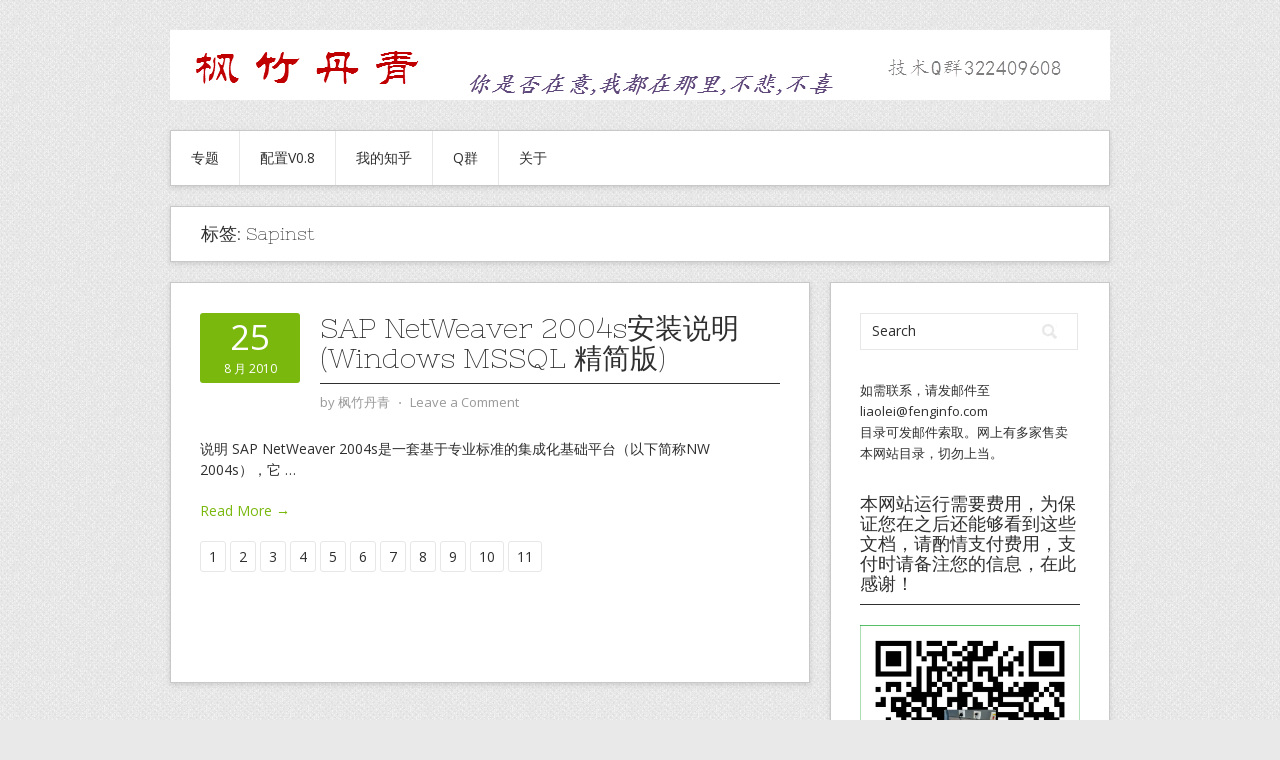

--- FILE ---
content_type: text/html; charset=UTF-8
request_url: https://fenginfo.com/tag/sapinst
body_size: 13822
content:
<!DOCTYPE html>
<html lang="zh-Hans">
<head>
<meta charset="UTF-8">
<meta name="viewport" content="width=device-width, initial-scale=1">
<link rel="profile" href="http://gmpg.org/xfn/11">
<link rel="pingback" href="https://fenginfo.com/xmlrpc.php">
<link rel="stylesheet" href="https://www.fenginfo.com/wp-content/themes/contango/style.css" type="text/css" media="all" />

<script>
var _hmt = _hmt || [];
(function() {
  var hm = document.createElement("script");
  hm.src = "https://hm.baidu.com/hm.js?4352510a77ed681a9f81f9bd776203cb";
  var s = document.getElementsByTagName("script")[0]; 
  s.parentNode.insertBefore(hm, s);
})();
</script>

<title>SAPINST &#8211; 枫竹丹青SAP学习与分享</title>
<meta name='robots' content='max-image-preview:large' />
<link rel='dns-prefetch' href='//fonts.googleapis.com' />
<link rel="alternate" type="application/rss+xml" title="枫竹丹青SAP学习与分享 &raquo; Feed" href="https://fenginfo.com/feed" />
<link rel="alternate" type="application/rss+xml" title="枫竹丹青SAP学习与分享 &raquo; 评论 Feed" href="https://fenginfo.com/comments/feed" />
<link rel="alternate" type="application/rss+xml" title="枫竹丹青SAP学习与分享 &raquo; SAPINST 标签 Feed" href="https://fenginfo.com/tag/sapinst/feed" />
<style id='wp-img-auto-sizes-contain-inline-css' type='text/css'>
img:is([sizes=auto i],[sizes^="auto," i]){contain-intrinsic-size:3000px 1500px}
/*# sourceURL=wp-img-auto-sizes-contain-inline-css */
</style>
<link rel='stylesheet' id='dashicons-css' href='https://fenginfo.com/wp-includes/css/dashicons.min.css?ver=6.9' type='text/css' media='all' />
<link rel='stylesheet' id='post-views-counter-frontend-css' href='https://fenginfo.com/wp-content/plugins/post-views-counter/css/frontend.css?ver=1.7.3' type='text/css' media='all' />
<style id='wp-emoji-styles-inline-css' type='text/css'>

	img.wp-smiley, img.emoji {
		display: inline !important;
		border: none !important;
		box-shadow: none !important;
		height: 1em !important;
		width: 1em !important;
		margin: 0 0.07em !important;
		vertical-align: -0.1em !important;
		background: none !important;
		padding: 0 !important;
	}
/*# sourceURL=wp-emoji-styles-inline-css */
</style>
<style id='wp-block-library-inline-css' type='text/css'>
:root{--wp-block-synced-color:#7a00df;--wp-block-synced-color--rgb:122,0,223;--wp-bound-block-color:var(--wp-block-synced-color);--wp-editor-canvas-background:#ddd;--wp-admin-theme-color:#007cba;--wp-admin-theme-color--rgb:0,124,186;--wp-admin-theme-color-darker-10:#006ba1;--wp-admin-theme-color-darker-10--rgb:0,107,160.5;--wp-admin-theme-color-darker-20:#005a87;--wp-admin-theme-color-darker-20--rgb:0,90,135;--wp-admin-border-width-focus:2px}@media (min-resolution:192dpi){:root{--wp-admin-border-width-focus:1.5px}}.wp-element-button{cursor:pointer}:root .has-very-light-gray-background-color{background-color:#eee}:root .has-very-dark-gray-background-color{background-color:#313131}:root .has-very-light-gray-color{color:#eee}:root .has-very-dark-gray-color{color:#313131}:root .has-vivid-green-cyan-to-vivid-cyan-blue-gradient-background{background:linear-gradient(135deg,#00d084,#0693e3)}:root .has-purple-crush-gradient-background{background:linear-gradient(135deg,#34e2e4,#4721fb 50%,#ab1dfe)}:root .has-hazy-dawn-gradient-background{background:linear-gradient(135deg,#faaca8,#dad0ec)}:root .has-subdued-olive-gradient-background{background:linear-gradient(135deg,#fafae1,#67a671)}:root .has-atomic-cream-gradient-background{background:linear-gradient(135deg,#fdd79a,#004a59)}:root .has-nightshade-gradient-background{background:linear-gradient(135deg,#330968,#31cdcf)}:root .has-midnight-gradient-background{background:linear-gradient(135deg,#020381,#2874fc)}:root{--wp--preset--font-size--normal:16px;--wp--preset--font-size--huge:42px}.has-regular-font-size{font-size:1em}.has-larger-font-size{font-size:2.625em}.has-normal-font-size{font-size:var(--wp--preset--font-size--normal)}.has-huge-font-size{font-size:var(--wp--preset--font-size--huge)}.has-text-align-center{text-align:center}.has-text-align-left{text-align:left}.has-text-align-right{text-align:right}.has-fit-text{white-space:nowrap!important}#end-resizable-editor-section{display:none}.aligncenter{clear:both}.items-justified-left{justify-content:flex-start}.items-justified-center{justify-content:center}.items-justified-right{justify-content:flex-end}.items-justified-space-between{justify-content:space-between}.screen-reader-text{border:0;clip-path:inset(50%);height:1px;margin:-1px;overflow:hidden;padding:0;position:absolute;width:1px;word-wrap:normal!important}.screen-reader-text:focus{background-color:#ddd;clip-path:none;color:#444;display:block;font-size:1em;height:auto;left:5px;line-height:normal;padding:15px 23px 14px;text-decoration:none;top:5px;width:auto;z-index:100000}html :where(.has-border-color){border-style:solid}html :where([style*=border-top-color]){border-top-style:solid}html :where([style*=border-right-color]){border-right-style:solid}html :where([style*=border-bottom-color]){border-bottom-style:solid}html :where([style*=border-left-color]){border-left-style:solid}html :where([style*=border-width]){border-style:solid}html :where([style*=border-top-width]){border-top-style:solid}html :where([style*=border-right-width]){border-right-style:solid}html :where([style*=border-bottom-width]){border-bottom-style:solid}html :where([style*=border-left-width]){border-left-style:solid}html :where(img[class*=wp-image-]){height:auto;max-width:100%}:where(figure){margin:0 0 1em}html :where(.is-position-sticky){--wp-admin--admin-bar--position-offset:var(--wp-admin--admin-bar--height,0px)}@media screen and (max-width:600px){html :where(.is-position-sticky){--wp-admin--admin-bar--position-offset:0px}}

/*# sourceURL=wp-block-library-inline-css */
</style><style id='global-styles-inline-css' type='text/css'>
:root{--wp--preset--aspect-ratio--square: 1;--wp--preset--aspect-ratio--4-3: 4/3;--wp--preset--aspect-ratio--3-4: 3/4;--wp--preset--aspect-ratio--3-2: 3/2;--wp--preset--aspect-ratio--2-3: 2/3;--wp--preset--aspect-ratio--16-9: 16/9;--wp--preset--aspect-ratio--9-16: 9/16;--wp--preset--color--black: #000000;--wp--preset--color--cyan-bluish-gray: #abb8c3;--wp--preset--color--white: #ffffff;--wp--preset--color--pale-pink: #f78da7;--wp--preset--color--vivid-red: #cf2e2e;--wp--preset--color--luminous-vivid-orange: #ff6900;--wp--preset--color--luminous-vivid-amber: #fcb900;--wp--preset--color--light-green-cyan: #7bdcb5;--wp--preset--color--vivid-green-cyan: #00d084;--wp--preset--color--pale-cyan-blue: #8ed1fc;--wp--preset--color--vivid-cyan-blue: #0693e3;--wp--preset--color--vivid-purple: #9b51e0;--wp--preset--gradient--vivid-cyan-blue-to-vivid-purple: linear-gradient(135deg,rgb(6,147,227) 0%,rgb(155,81,224) 100%);--wp--preset--gradient--light-green-cyan-to-vivid-green-cyan: linear-gradient(135deg,rgb(122,220,180) 0%,rgb(0,208,130) 100%);--wp--preset--gradient--luminous-vivid-amber-to-luminous-vivid-orange: linear-gradient(135deg,rgb(252,185,0) 0%,rgb(255,105,0) 100%);--wp--preset--gradient--luminous-vivid-orange-to-vivid-red: linear-gradient(135deg,rgb(255,105,0) 0%,rgb(207,46,46) 100%);--wp--preset--gradient--very-light-gray-to-cyan-bluish-gray: linear-gradient(135deg,rgb(238,238,238) 0%,rgb(169,184,195) 100%);--wp--preset--gradient--cool-to-warm-spectrum: linear-gradient(135deg,rgb(74,234,220) 0%,rgb(151,120,209) 20%,rgb(207,42,186) 40%,rgb(238,44,130) 60%,rgb(251,105,98) 80%,rgb(254,248,76) 100%);--wp--preset--gradient--blush-light-purple: linear-gradient(135deg,rgb(255,206,236) 0%,rgb(152,150,240) 100%);--wp--preset--gradient--blush-bordeaux: linear-gradient(135deg,rgb(254,205,165) 0%,rgb(254,45,45) 50%,rgb(107,0,62) 100%);--wp--preset--gradient--luminous-dusk: linear-gradient(135deg,rgb(255,203,112) 0%,rgb(199,81,192) 50%,rgb(65,88,208) 100%);--wp--preset--gradient--pale-ocean: linear-gradient(135deg,rgb(255,245,203) 0%,rgb(182,227,212) 50%,rgb(51,167,181) 100%);--wp--preset--gradient--electric-grass: linear-gradient(135deg,rgb(202,248,128) 0%,rgb(113,206,126) 100%);--wp--preset--gradient--midnight: linear-gradient(135deg,rgb(2,3,129) 0%,rgb(40,116,252) 100%);--wp--preset--font-size--small: 13px;--wp--preset--font-size--medium: 20px;--wp--preset--font-size--large: 36px;--wp--preset--font-size--x-large: 42px;--wp--preset--spacing--20: 0.44rem;--wp--preset--spacing--30: 0.67rem;--wp--preset--spacing--40: 1rem;--wp--preset--spacing--50: 1.5rem;--wp--preset--spacing--60: 2.25rem;--wp--preset--spacing--70: 3.38rem;--wp--preset--spacing--80: 5.06rem;--wp--preset--shadow--natural: 6px 6px 9px rgba(0, 0, 0, 0.2);--wp--preset--shadow--deep: 12px 12px 50px rgba(0, 0, 0, 0.4);--wp--preset--shadow--sharp: 6px 6px 0px rgba(0, 0, 0, 0.2);--wp--preset--shadow--outlined: 6px 6px 0px -3px rgb(255, 255, 255), 6px 6px rgb(0, 0, 0);--wp--preset--shadow--crisp: 6px 6px 0px rgb(0, 0, 0);}:where(.is-layout-flex){gap: 0.5em;}:where(.is-layout-grid){gap: 0.5em;}body .is-layout-flex{display: flex;}.is-layout-flex{flex-wrap: wrap;align-items: center;}.is-layout-flex > :is(*, div){margin: 0;}body .is-layout-grid{display: grid;}.is-layout-grid > :is(*, div){margin: 0;}:where(.wp-block-columns.is-layout-flex){gap: 2em;}:where(.wp-block-columns.is-layout-grid){gap: 2em;}:where(.wp-block-post-template.is-layout-flex){gap: 1.25em;}:where(.wp-block-post-template.is-layout-grid){gap: 1.25em;}.has-black-color{color: var(--wp--preset--color--black) !important;}.has-cyan-bluish-gray-color{color: var(--wp--preset--color--cyan-bluish-gray) !important;}.has-white-color{color: var(--wp--preset--color--white) !important;}.has-pale-pink-color{color: var(--wp--preset--color--pale-pink) !important;}.has-vivid-red-color{color: var(--wp--preset--color--vivid-red) !important;}.has-luminous-vivid-orange-color{color: var(--wp--preset--color--luminous-vivid-orange) !important;}.has-luminous-vivid-amber-color{color: var(--wp--preset--color--luminous-vivid-amber) !important;}.has-light-green-cyan-color{color: var(--wp--preset--color--light-green-cyan) !important;}.has-vivid-green-cyan-color{color: var(--wp--preset--color--vivid-green-cyan) !important;}.has-pale-cyan-blue-color{color: var(--wp--preset--color--pale-cyan-blue) !important;}.has-vivid-cyan-blue-color{color: var(--wp--preset--color--vivid-cyan-blue) !important;}.has-vivid-purple-color{color: var(--wp--preset--color--vivid-purple) !important;}.has-black-background-color{background-color: var(--wp--preset--color--black) !important;}.has-cyan-bluish-gray-background-color{background-color: var(--wp--preset--color--cyan-bluish-gray) !important;}.has-white-background-color{background-color: var(--wp--preset--color--white) !important;}.has-pale-pink-background-color{background-color: var(--wp--preset--color--pale-pink) !important;}.has-vivid-red-background-color{background-color: var(--wp--preset--color--vivid-red) !important;}.has-luminous-vivid-orange-background-color{background-color: var(--wp--preset--color--luminous-vivid-orange) !important;}.has-luminous-vivid-amber-background-color{background-color: var(--wp--preset--color--luminous-vivid-amber) !important;}.has-light-green-cyan-background-color{background-color: var(--wp--preset--color--light-green-cyan) !important;}.has-vivid-green-cyan-background-color{background-color: var(--wp--preset--color--vivid-green-cyan) !important;}.has-pale-cyan-blue-background-color{background-color: var(--wp--preset--color--pale-cyan-blue) !important;}.has-vivid-cyan-blue-background-color{background-color: var(--wp--preset--color--vivid-cyan-blue) !important;}.has-vivid-purple-background-color{background-color: var(--wp--preset--color--vivid-purple) !important;}.has-black-border-color{border-color: var(--wp--preset--color--black) !important;}.has-cyan-bluish-gray-border-color{border-color: var(--wp--preset--color--cyan-bluish-gray) !important;}.has-white-border-color{border-color: var(--wp--preset--color--white) !important;}.has-pale-pink-border-color{border-color: var(--wp--preset--color--pale-pink) !important;}.has-vivid-red-border-color{border-color: var(--wp--preset--color--vivid-red) !important;}.has-luminous-vivid-orange-border-color{border-color: var(--wp--preset--color--luminous-vivid-orange) !important;}.has-luminous-vivid-amber-border-color{border-color: var(--wp--preset--color--luminous-vivid-amber) !important;}.has-light-green-cyan-border-color{border-color: var(--wp--preset--color--light-green-cyan) !important;}.has-vivid-green-cyan-border-color{border-color: var(--wp--preset--color--vivid-green-cyan) !important;}.has-pale-cyan-blue-border-color{border-color: var(--wp--preset--color--pale-cyan-blue) !important;}.has-vivid-cyan-blue-border-color{border-color: var(--wp--preset--color--vivid-cyan-blue) !important;}.has-vivid-purple-border-color{border-color: var(--wp--preset--color--vivid-purple) !important;}.has-vivid-cyan-blue-to-vivid-purple-gradient-background{background: var(--wp--preset--gradient--vivid-cyan-blue-to-vivid-purple) !important;}.has-light-green-cyan-to-vivid-green-cyan-gradient-background{background: var(--wp--preset--gradient--light-green-cyan-to-vivid-green-cyan) !important;}.has-luminous-vivid-amber-to-luminous-vivid-orange-gradient-background{background: var(--wp--preset--gradient--luminous-vivid-amber-to-luminous-vivid-orange) !important;}.has-luminous-vivid-orange-to-vivid-red-gradient-background{background: var(--wp--preset--gradient--luminous-vivid-orange-to-vivid-red) !important;}.has-very-light-gray-to-cyan-bluish-gray-gradient-background{background: var(--wp--preset--gradient--very-light-gray-to-cyan-bluish-gray) !important;}.has-cool-to-warm-spectrum-gradient-background{background: var(--wp--preset--gradient--cool-to-warm-spectrum) !important;}.has-blush-light-purple-gradient-background{background: var(--wp--preset--gradient--blush-light-purple) !important;}.has-blush-bordeaux-gradient-background{background: var(--wp--preset--gradient--blush-bordeaux) !important;}.has-luminous-dusk-gradient-background{background: var(--wp--preset--gradient--luminous-dusk) !important;}.has-pale-ocean-gradient-background{background: var(--wp--preset--gradient--pale-ocean) !important;}.has-electric-grass-gradient-background{background: var(--wp--preset--gradient--electric-grass) !important;}.has-midnight-gradient-background{background: var(--wp--preset--gradient--midnight) !important;}.has-small-font-size{font-size: var(--wp--preset--font-size--small) !important;}.has-medium-font-size{font-size: var(--wp--preset--font-size--medium) !important;}.has-large-font-size{font-size: var(--wp--preset--font-size--large) !important;}.has-x-large-font-size{font-size: var(--wp--preset--font-size--x-large) !important;}
/*# sourceURL=global-styles-inline-css */
</style>

<style id='classic-theme-styles-inline-css' type='text/css'>
/*! This file is auto-generated */
.wp-block-button__link{color:#fff;background-color:#32373c;border-radius:9999px;box-shadow:none;text-decoration:none;padding:calc(.667em + 2px) calc(1.333em + 2px);font-size:1.125em}.wp-block-file__button{background:#32373c;color:#fff;text-decoration:none}
/*# sourceURL=/wp-includes/css/classic-themes.min.css */
</style>
<link rel='stylesheet' id='contango-css-960-css' href='https://fenginfo.com/wp-content/themes/contango/lib/css/960.css?ver=6.9' type='text/css' media='all' />
<link rel='stylesheet' id='contango-google-fonts-css' href='https://fonts.googleapis.com/css?family=Open+Sans%7CNixie+One&#038;ver=6.9' type='text/css' media='all' />
<script type="text/javascript" src="https://fenginfo.com/wp-includes/js/jquery/jquery.min.js?ver=3.7.1" id="jquery-core-js"></script>
<script type="text/javascript" src="https://fenginfo.com/wp-includes/js/jquery/jquery-migrate.min.js?ver=3.4.1" id="jquery-migrate-js"></script>
<link rel="https://api.w.org/" href="https://fenginfo.com/wp-json/" /><link rel="alternate" title="JSON" type="application/json" href="https://fenginfo.com/wp-json/wp/v2/tags/488" /><link rel="EditURI" type="application/rsd+xml" title="RSD" href="https://fenginfo.com/xmlrpc.php?rsd" />
<meta name="generator" content="WordPress 6.9" />
<style type="text/css" id="custom-background-css">
body.custom-background { background-image: url("https://fenginfo.com/wp-content/themes/contango/images/bg-pattern.png"); background-position: left top; background-size: auto; background-repeat: repeat; background-attachment: scroll; }
</style>
		
</head>

<body class="archive tag tag-sapinst tag-488 custom-background wp-theme-contango">
<div id="page" class="wrapper hfeed site">

  <header id="masthead" class="site-header" role="banner">
    <div class="container_16 clearfix">
      <div class="grid_16">
        <div>
<script type="text/javascript">
                var cpro_id = "u3429468";
                </script>
                <script type="text/javascript" src="//cpro.baidustatic.com/cpro/ui/c.js"></script>
   <!--	  
 <a href="http://www.azsap.com/branch/qmain.sap"  target="_blank"><img src="https://fenginfo.com/myimages/title.png"></a>
-->
  </div>
    
  <div id="logo-image">
    <a href="https://fenginfo.com/"><img src="https://fenginfo.com/wp-content/themes/contango/images/headers/header-default.png" width="940" 
height="70"
		alt="枫竹丹青SAP学习与分享" /></a>
  </div><!-- end of #logo -->
  
  
</div>      </div>
    </div>
  </header><!-- #masthead -->


  <div class="container_16 clearfix">
    <nav id="site-navigation" class="grid_16 main-navigation" role="navigation">
      <div class="menu clearfix"><ul id="menu-%e4%b8%bb%e8%8f%9c%e5%8d%95" class="sf-menu"><li id="menu-item-4149" class="menu-item menu-item-type-taxonomy menu-item-object-category menu-item-4149"><a href="https://fenginfo.com/category/sap/sapspecial">专题</a></li>
<li id="menu-item-5822" class="menu-item menu-item-type-post_type menu-item-object-post menu-item-5822"><a href="https://fenginfo.com/1638.html">配置V0.8</a></li>
<li id="menu-item-4150" class="menu-item menu-item-type-custom menu-item-object-custom menu-item-4150"><a href="https://www.zhihu.com/people/fenginfo">我的知乎</a></li>
<li id="menu-item-4145" class="menu-item menu-item-type-custom menu-item-object-custom menu-item-has-children menu-item-4145"><a>Q群</a>
<ul class="sub-menu">
	<li id="menu-item-4146" class="menu-item menu-item-type-custom menu-item-object-custom menu-item-4146"><a href="https://shang.qq.com/wpa/qunwpa?idkey=4295ffd6be980bb55ed9d2a7f387e0671c441f4fa62e239756101aea910a497d">技术Q群</a></li>
	<li id="menu-item-4147" class="menu-item menu-item-type-custom menu-item-object-custom menu-item-4147"><a href="https://shang.qq.com/wpa/qunwpa?idkey=d3f4b35eefe444b5ff62166498f7802d9bb3ac733e8c7a0e77325fc0d21f5fab">招聘Q群</a></li>
</ul>
</li>
<li id="menu-item-4148" class="menu-item menu-item-type-post_type menu-item-object-page menu-item-4148"><a href="https://fenginfo.com/about">关于</a></li>
</ul></div>    </nav><!-- #site-navigation -->
  </div>
<div id="content" class="site-content clearfix">
  
  
<div id="loop_meta_wrapper">
  <div class="container_16 clearfix">
    <div id="loop-meta" class="grid_16">
      <h1 class="loop-meta-title">标签: <span>Sapinst</span></h1>
      <div class="loop-meta-description"></div>
    </div> <!-- end #loop-meta -->
  </div> <!-- end .container_16 -->
</div>


  <div class="container_16 clearfix">
    
    <div class="grid_11">
      
      <div id="primary" class="content-area">
        <main id="main" class="site-main" role="main">

    	  
                    
                    
              <article id="post-567" class="post-567 post type-post status-publish format-standard hentry category-install tag-netweaver tag-sapinst">
  
  <div class="entry-meta-group clearfix">
    <div class="grid_2 alpha">
      <time class="entry-date entry-time updated" datetime="2010-08-25T22:36:45+08:00"><a href="https://fenginfo.com/567.html" title="2010年8月25日 22:36" rel="bookmark"><span class="entry-date-day">25</span><span class="entry-date-month-year">8 月 2010</span></a></time>    </div>
    <div class="grid_8 omega">
      <h2 class="entry-title"><a href="https://fenginfo.com/567.html" title="Permalink to SAP NetWeaver 2004s安装说明(Windows MSSQL 精简版)" rel="bookmark">SAP NetWeaver 2004s安装说明(Windows MSSQL 精简版)</a></h2>
      <div class="entry-meta">    
        <span class="entry-author author vcard">by <a href="https://fenginfo.com/author/fzdq2000" title="by 枫竹丹青" rel="author"><span class="entry-author-name fn">枫竹丹青</span></a></span><span class="entry-meta-sep"> &sdot; </span><span class="comments-link"><a href="https://fenginfo.com/567.html#respond">Leave a Comment</a></span>      </div><!-- .entry-meta -->
    </div>
  </div>
  
  <div class="entry-content clearfix">	
	  	  <p>说明 SAP NetWeaver 2004s是一套基于专业标准的集成化基础平台（以下简称NW 2004s），它 <span class="ellipsis">&hellip;</span> <span class="more-link-wrap"><a href="https://fenginfo.com/567.html" class="more-link"><span>Read More &rarr;</span></a></span></p>
  </div> <!-- end .entry-content -->
  
  <div class="page-link"><span class="assistive-text">Pages:</span> <a href="https://fenginfo.com/567.html" class="post-page-numbers"><span>1</span></a> <a href="https://fenginfo.com/567.html/2" class="post-page-numbers"><span>2</span></a> <a href="https://fenginfo.com/567.html/3" class="post-page-numbers"><span>3</span></a> <a href="https://fenginfo.com/567.html/4" class="post-page-numbers"><span>4</span></a> <a href="https://fenginfo.com/567.html/5" class="post-page-numbers"><span>5</span></a> <a href="https://fenginfo.com/567.html/6" class="post-page-numbers"><span>6</span></a> <a href="https://fenginfo.com/567.html/7" class="post-page-numbers"><span>7</span></a> <a href="https://fenginfo.com/567.html/8" class="post-page-numbers"><span>8</span></a> <a href="https://fenginfo.com/567.html/9" class="post-page-numbers"><span>9</span></a> <a href="https://fenginfo.com/567.html/10" class="post-page-numbers"><span>10</span></a> <a href="https://fenginfo.com/567.html/11" class="post-page-numbers"><span>11</span></a></div>  

</article><!-- #post-## -->            
                      
                    
                  
        </main><!-- #main -->
      </div><!-- #primary -->
    
    </div> <!-- end .grid_11 -->
    
    <div id="secondary" class="grid_5 widget-area" role="complementary">
  <div id="sidebar">
  
	<aside id="search-3" class="widget widget_search widget-widget_search clearfix"><div class="widget-wrap widget-inside"><div class="search">
  <form method="get" class="searchform" action="https://fenginfo.com/">
    <label for="s" class="assistive-text">Search for:</label>
    <input type="text" class="field" name="s" id="s" value="Search" onfocus="if(this.value==this.defaultValue)this.value='';" onblur="if(this.value=='')this.value=this.defaultValue;" />
    <input type="submit" class="submit" name="submit" id="searchsubmit" value="Search" />
  </form>
</div><!-- end .search --></div></aside><aside id="block-2" class="widget widget_block widget-widget_block clearfix"><div class="widget-wrap widget-inside">如需联系，请发邮件至 <a href="mailto:liaolei@fenginfo.com">liaolei@fenginfo.com</a><p>目录可发邮件索取。网上有多家售卖本网站目录，切勿上当。</div></aside><aside id="media_image-2" class="widget widget_media_image widget-widget_media_image clearfix"><div class="widget-wrap widget-inside"><h3 class="widget-title">本网站运行需要费用，为保证您在之后还能够看到这些文档，请酌情支付费用，支付时请备注您的信息，在此感谢！</h3><img class="image " src="/myimages/paymicromsg.jpg" alt="" width="710" height="711" decoding="async" loading="lazy" /></div></aside><aside id="media_image-3" class="widget widget_media_image widget-widget_media_image clearfix"><div class="widget-wrap widget-inside"><h3 class="widget-title">技术Q群，严禁招聘</h3><img class="image " src="/myimages/qqgroup.png" alt="" width="540" height="740" decoding="async" loading="lazy" /></div></aside><aside id="post_views_counter_list_widget-5" class="widget widget_post_views_counter_list_widget widget-widget_post_views_counter_list_widget clearfix"><div class="widget-wrap widget-inside"><h3 class="widget-title">近期浏览排名</h3><ul><li><a class="post-title" href="https://fenginfo.com/2372.html">库存管理和移动类型(Movement Type)相关文档</a> <span class="count">(33,177)</span></li><li><a class="post-title" href="https://fenginfo.com/438.html">物料主数据_综述</a> <span class="count">(16,412)</span></li><li><a class="post-title" href="https://fenginfo.com/1821.html">LSMW批处理使用方法</a> <span class="count">(16,355)</span></li><li><a class="post-title" href="https://fenginfo.com/2459.html">定义采购和销售的税码(Tax Code)</a> <span class="count">(15,701)</span></li><li><a class="post-title" href="https://fenginfo.com/2187.html">物料主数据_分类视图</a> <span class="count">(14,436)</span></li><li><a class="post-title" href="https://fenginfo.com/1353.html">外向交货_参考销售订单</a> <span class="count">(13,610)</span></li><li><a class="post-title" href="https://fenginfo.com/4537.html">采购订单_外协加工(Subcontractor)</a> <span class="count">(12,818)</span></li><li><a class="post-title" href="https://fenginfo.com/110.html">定义销售定价的条件类型(Condition Types)</a> <span class="count">(12,468)</span></li><li><a class="post-title" href="https://fenginfo.com/4142.html">销售订单_变式定价</a> <span class="count">(12,141)</span></li><li><a class="post-title" href="https://fenginfo.com/719.html">定义销售凭证类型(Sales Document Types)</a> <span class="count">(11,768)</span></li><li><a class="post-title" href="https://fenginfo.com/1370.html">外向交货单的发货过账(Post Goods Issue)</a> <span class="count">(11,692)</span></li><li><a class="post-title" href="https://fenginfo.com/3261.html">采购凭证的项目类别与科目分配类别</a> <span class="count">(11,097)</span></li><li><a class="post-title" href="https://fenginfo.com/352.html">定义工厂(Plant)</a> <span class="count">(11,041)</span></li><li><a class="post-title" href="https://fenginfo.com/3320.html">定义采购订单类型(Purchase Order Types)</a> <span class="count">(10,947)</span></li><li><a class="post-title" href="https://fenginfo.com/170.html">定义公司代码(Company Code)</a> <span class="count">(10,695)</span></li></ul></div></aside><aside id="categories-2" class="widget widget_categories widget-widget_categories clearfix"><div class="widget-wrap widget-inside"><h3 class="widget-title">分类</h3>
			<ul>
					<li class="cat-item cat-item-3"><a href="https://fenginfo.com/category/sap">SAP</a> (601)
<ul class='children'>
	<li class="cat-item cat-item-17"><a href="https://fenginfo.com/category/sap/sapspecial">专题</a> (21)
</li>
	<li class="cat-item cat-item-4"><a href="https://fenginfo.com/category/sap/schemev08">配置V0.8</a> (12)
</li>
	<li class="cat-item cat-item-23"><a href="https://fenginfo.com/category/sap/workflow">业务流程</a> (13)
</li>
	<li class="cat-item cat-item-5"><a href="https://fenginfo.com/category/sap/fico">FI/CO</a> (76)
	<ul class='children'>
	<li class="cat-item cat-item-14"><a href="https://fenginfo.com/category/sap/fico/ficonf">FI配置</a> (37)
</li>
	<li class="cat-item cat-item-20"><a href="https://fenginfo.com/category/sap/fico/coconf">CO配置</a> (11)
</li>
	<li class="cat-item cat-item-26"><a href="https://fenginfo.com/category/sap/fico/fimaster">FICO主数据</a> (15)
</li>
	<li class="cat-item cat-item-6"><a href="https://fenginfo.com/category/sap/fico/fioper">FICO凭证及操作</a> (13)
</li>
	</ul>
</li>
	<li class="cat-item cat-item-8"><a href="https://fenginfo.com/category/sap/mm">MM</a> (180)
	<ul class='children'>
	<li class="cat-item cat-item-15"><a href="https://fenginfo.com/category/sap/mm/mmconf">MM配置</a> (71)
</li>
	<li class="cat-item cat-item-21"><a href="https://fenginfo.com/category/sap/mm/mmmaster">MM主数据</a> (28)
</li>
	<li class="cat-item cat-item-27"><a href="https://fenginfo.com/category/sap/mm/mmoper">MM凭证及操作</a> (81)
</li>
	</ul>
</li>
	<li class="cat-item cat-item-9"><a href="https://fenginfo.com/category/sap/sdlo">SD</a> (192)
	<ul class='children'>
	<li class="cat-item cat-item-16"><a href="https://fenginfo.com/category/sap/sdlo/sdconf">SD配置</a> (94)
</li>
	<li class="cat-item cat-item-22"><a href="https://fenginfo.com/category/sap/sdlo/sdmaster">SD主数据</a> (24)
</li>
	<li class="cat-item cat-item-28"><a href="https://fenginfo.com/category/sap/sdlo/sdoper">SD凭证及操作</a> (74)
</li>
	</ul>
</li>
	<li class="cat-item cat-item-1202"><a href="https://fenginfo.com/category/sap/%e5%85%b6%e4%bb%96%e5%90%8e%e5%8b%a4%e6%a8%a1%e5%9d%97">其他后勤模块</a> (7)
	<ul class='children'>
	<li class="cat-item cat-item-1203"><a href="https://fenginfo.com/category/sap/%e5%85%b6%e4%bb%96%e5%90%8e%e5%8b%a4%e6%a8%a1%e5%9d%97/%e5%85%b6%e4%bb%96%e5%90%8e%e5%8b%a4%e9%85%8d%e7%bd%ae">其他后勤配置</a> (1)
</li>
	<li class="cat-item cat-item-1204"><a href="https://fenginfo.com/category/sap/%e5%85%b6%e4%bb%96%e5%90%8e%e5%8b%a4%e6%a8%a1%e5%9d%97/%e5%85%b6%e4%bb%96%e5%90%8e%e5%8b%a4%e4%b8%bb%e6%95%b0%e6%8d%ae">其他后勤主数据</a> (1)
</li>
	<li class="cat-item cat-item-1205"><a href="https://fenginfo.com/category/sap/%e5%85%b6%e4%bb%96%e5%90%8e%e5%8b%a4%e6%a8%a1%e5%9d%97/%e5%85%b6%e4%bb%96%e5%90%8e%e5%8b%a4%e5%87%ad%e8%af%81%e5%92%8c%e6%93%8d%e4%bd%9c">其他后勤操作</a> (5)
</li>
	</ul>
</li>
	<li class="cat-item cat-item-10"><a href="https://fenginfo.com/category/sap/crosscomp">跨组件</a> (40)
	<ul class='children'>
	<li class="cat-item cat-item-19"><a href="https://fenginfo.com/category/sap/crosscomp/authority">权限管理</a> (8)
</li>
	<li class="cat-item cat-item-31"><a href="https://fenginfo.com/category/sap/crosscomp/abapdict">ABAP字典和开发</a> (9)
</li>
	<li class="cat-item cat-item-25"><a href="https://fenginfo.com/category/sap/crosscomp/crosscomp_conf">跨组件配置</a> (16)
</li>
	<li class="cat-item cat-item-29"><a href="https://fenginfo.com/category/sap/crosscomp/crossoper">跨组件操作</a> (7)
</li>
	</ul>
</li>
	<li class="cat-item cat-item-11"><a href="https://fenginfo.com/category/sap/instdepl">安装部署</a> (37)
	<ul class='children'>
	<li class="cat-item cat-item-18"><a href="https://fenginfo.com/category/sap/instdepl/inst_prev">安装准备</a> (9)
</li>
	<li class="cat-item cat-item-24"><a href="https://fenginfo.com/category/sap/instdepl/install">安装</a> (7)
</li>
	<li class="cat-item cat-item-30"><a href="https://fenginfo.com/category/sap/instdepl/arrange">部署</a> (12)
</li>
	<li class="cat-item cat-item-32"><a href="https://fenginfo.com/category/sap/instdepl/transport">传输</a> (7)
</li>
	</ul>
</li>
	<li class="cat-item cat-item-12"><a href="https://fenginfo.com/category/sap/saptools">常用工具</a> (8)
</li>
	<li class="cat-item cat-item-13"><a href="https://fenginfo.com/category/sap/frontend">FrontEnd</a> (15)
</li>
</ul>
</li>
	<li class="cat-item cat-item-7"><a href="https://fenginfo.com/category/webtech">网站技术</a> (12)
</li>
	<li class="cat-item cat-item-2"><a href="https://fenginfo.com/category/%e6%b4%bb%e5%8a%a8">活动</a> (1)
</li>
			</ul>

			</div></aside><aside id="tag_cloud-2" class="widget widget_tag_cloud widget-widget_tag_cloud clearfix"><div class="widget-wrap widget-inside"><h3 class="widget-title">标签</h3><div class="tagcloud"><a href="https://fenginfo.com/tag/abap" class="tag-cloud-link tag-link-47 tag-link-position-1" style="font-size: 8pt;" aria-label="ABAP (1 项)">ABAP<span class="tag-link-count"> (1)</span></a>
<a href="https://fenginfo.com/tag/authorization-object" class="tag-cloud-link tag-link-66 tag-link-position-2" style="font-size: 8pt;" aria-label="authorization object (1 项)">authorization object<span class="tag-link-count"> (1)</span></a>
<a href="https://fenginfo.com/tag/calendar" class="tag-cloud-link tag-link-83 tag-link-position-3" style="font-size: 8pt;" aria-label="Calendar (1 项)">Calendar<span class="tag-link-count"> (1)</span></a>
<a href="https://fenginfo.com/tag/client" class="tag-cloud-link tag-link-102 tag-link-position-4" style="font-size: 22pt;" aria-label="client (6 项)">client<span class="tag-link-count"> (6)</span></a>
<a href="https://fenginfo.com/tag/credit" class="tag-cloud-link tag-link-119 tag-link-position-5" style="font-size: 8pt;" aria-label="Credit (1 项)">Credit<span class="tag-link-count"> (1)</span></a>
<a href="https://fenginfo.com/tag/ec-pca" class="tag-cloud-link tag-link-136 tag-link-position-6" style="font-size: 8pt;" aria-label="EC-PCA (1 项)">EC-PCA<span class="tag-link-count"> (1)</span></a>
<a href="https://fenginfo.com/tag/favorites" class="tag-cloud-link tag-link-154 tag-link-position-7" style="font-size: 8pt;" aria-label="Favorites (1 项)">Favorites<span class="tag-link-count"> (1)</span></a>
<a href="https://fenginfo.com/tag/finb_tr_dest" class="tag-cloud-link tag-link-171 tag-link-position-8" style="font-size: 8pt;" aria-label="FINB_TR_DEST (1 项)">FINB_TR_DEST<span class="tag-link-count"> (1)</span></a>
<a href="https://fenginfo.com/tag/grir" class="tag-cloud-link tag-link-214 tag-link-position-9" style="font-size: 8pt;" aria-label="GR/IR (1 项)">GR/IR<span class="tag-link-count"> (1)</span></a>
<a href="https://fenginfo.com/tag/is-oil" class="tag-cloud-link tag-link-279 tag-link-position-10" style="font-size: 12.581818181818pt;" aria-label="IS-OIL (2 项)">IS-OIL<span class="tag-link-count"> (2)</span></a>
<a href="https://fenginfo.com/tag/language" class="tag-cloud-link tag-link-295 tag-link-position-11" style="font-size: 8pt;" aria-label="Language (1 项)">Language<span class="tag-link-count"> (1)</span></a>
<a href="https://fenginfo.com/tag/material-group" class="tag-cloud-link tag-link-314 tag-link-position-12" style="font-size: 8pt;" aria-label="Material Group (1 项)">Material Group<span class="tag-link-count"> (1)</span></a>
<a href="https://fenginfo.com/tag/me41" class="tag-cloud-link tag-link-331 tag-link-position-13" style="font-size: 8pt;" aria-label="ME41 (1 项)">ME41<span class="tag-link-count"> (1)</span></a>
<a href="https://fenginfo.com/tag/mm01" class="tag-cloud-link tag-link-349 tag-link-position-14" style="font-size: 15.636363636364pt;" aria-label="MM01 (3 项)">MM01<span class="tag-link-count"> (3)</span></a>
<a href="https://fenginfo.com/tag/msv" class="tag-cloud-link tag-link-365 tag-link-position-15" style="font-size: 8pt;" aria-label="MSV (1 项)">MSV<span class="tag-link-count"> (1)</span></a>
<a href="https://fenginfo.com/tag/nwbc" class="tag-cloud-link tag-link-383 tag-link-position-16" style="font-size: 12.581818181818pt;" aria-label="NWBC (2 项)">NWBC<span class="tag-link-count"> (2)</span></a>
<a href="https://fenginfo.com/tag/omx1" class="tag-cloud-link tag-link-400 tag-link-position-17" style="font-size: 8pt;" aria-label="OMX1 (1 项)">OMX1<span class="tag-link-count"> (1)</span></a>
<a href="https://fenginfo.com/tag/pass" class="tag-cloud-link tag-link-419 tag-link-position-18" style="font-size: 8pt;" aria-label="PASS (1 项)">PASS<span class="tag-link-count"> (1)</span></a>
<a href="https://fenginfo.com/tag/pr00" class="tag-cloud-link tag-link-438 tag-link-position-19" style="font-size: 8pt;" aria-label="PR00 (1 项)">PR00<span class="tag-link-count"> (1)</span></a>
<a href="https://fenginfo.com/tag/release-codes" class="tag-cloud-link tag-link-456 tag-link-position-20" style="font-size: 8pt;" aria-label="Release Codes (1 项)">Release Codes<span class="tag-link-count"> (1)</span></a>
<a href="https://fenginfo.com/tag/rz10" class="tag-cloud-link tag-link-474 tag-link-position-21" style="font-size: 8pt;" aria-label="RZ10 (1 项)">RZ10<span class="tag-link-count"> (1)</span></a>
<a href="https://fenginfo.com/tag/saproute" class="tag-cloud-link tag-link-492 tag-link-position-22" style="font-size: 8pt;" aria-label="saproute (1 项)">saproute<span class="tag-link-count"> (1)</span></a>
<a href="https://fenginfo.com/tag/se80" class="tag-cloud-link tag-link-509 tag-link-position-23" style="font-size: 18.181818181818pt;" aria-label="se80 (4 项)">se80<span class="tag-link-count"> (4)</span></a>
<a href="https://fenginfo.com/tag/sm34" class="tag-cloud-link tag-link-526 tag-link-position-24" style="font-size: 12.581818181818pt;" aria-label="SM34 (2 项)">SM34<span class="tag-link-count"> (2)</span></a>
<a href="https://fenginfo.com/tag/stms" class="tag-cloud-link tag-link-545 tag-link-position-25" style="font-size: 18.181818181818pt;" aria-label="STMS (4 项)">STMS<span class="tag-link-count"> (4)</span></a>
<a href="https://fenginfo.com/tag/tk11" class="tag-cloud-link tag-link-568 tag-link-position-26" style="font-size: 8pt;" aria-label="TK11 (1 项)">TK11<span class="tag-link-count"> (1)</span></a>
<a href="https://fenginfo.com/tag/url" class="tag-cloud-link tag-link-584 tag-link-position-27" style="font-size: 8pt;" aria-label="URL (1 项)">URL<span class="tag-link-count"> (1)</span></a>
<a href="https://fenginfo.com/tag/vd51" class="tag-cloud-link tag-link-601 tag-link-position-28" style="font-size: 8pt;" aria-label="VD51 (1 项)">VD51<span class="tag-link-count"> (1)</span></a>
<a href="https://fenginfo.com/tag/vl32n" class="tag-cloud-link tag-link-617 tag-link-position-29" style="font-size: 8pt;" aria-label="VL32N (1 项)">VL32N<span class="tag-link-count"> (1)</span></a>
<a href="https://fenginfo.com/tag/word" class="tag-cloud-link tag-link-633 tag-link-position-30" style="font-size: 8pt;" aria-label="Word (1 项)">Word<span class="tag-link-count"> (1)</span></a>
<a href="https://fenginfo.com/tag/%e4%b8%bb%e6%95%b0%e6%8d%ae" class="tag-cloud-link tag-link-664 tag-link-position-31" style="font-size: 12.581818181818pt;" aria-label="主数据 (2 项)">主数据<span class="tag-link-count"> (2)</span></a>
<a href="https://fenginfo.com/tag/%e4%bb%b7%e5%80%bc%e5%90%88%e5%90%8c" class="tag-cloud-link tag-link-680 tag-link-position-32" style="font-size: 12.581818181818pt;" aria-label="价值合同 (2 项)">价值合同<span class="tag-link-count"> (2)</span></a>
<a href="https://fenginfo.com/tag/%e4%bf%a1%e8%b4%b7%e7%ae%a1%e7%90%86" class="tag-cloud-link tag-link-697 tag-link-position-33" style="font-size: 12.581818181818pt;" aria-label="信贷管理 (2 项)">信贷管理<span class="tag-link-count"> (2)</span></a>
<a href="https://fenginfo.com/tag/%e5%86%85%e5%90%91" class="tag-cloud-link tag-link-715 tag-link-position-34" style="font-size: 8pt;" aria-label="内向 (1 项)">内向<span class="tag-link-count"> (1)</span></a>
<a href="https://fenginfo.com/tag/%e5%88%86%e8%a7%a3%e5%8f%82%e6%95%b0%e6%96%87%e4%bb%b6" class="tag-cloud-link tag-link-731 tag-link-position-35" style="font-size: 8pt;" aria-label="分解参数文件 (1 项)">分解参数文件<span class="tag-link-count"> (1)</span></a>
<a href="https://fenginfo.com/tag/%e5%8c%ba%e5%9f%9f" class="tag-cloud-link tag-link-749 tag-link-position-36" style="font-size: 8pt;" aria-label="区域 (1 项)">区域<span class="tag-link-count"> (1)</span></a>
<a href="https://fenginfo.com/tag/%e5%8f%98%e5%bc%8f%e5%ae%9a%e4%bb%b7" class="tag-cloud-link tag-link-766 tag-link-position-37" style="font-size: 8pt;" aria-label="变式定价 (1 项)">变式定价<span class="tag-link-count"> (1)</span></a>
<a href="https://fenginfo.com/tag/%e5%a4%96%e5%8d%8f%e5%8a%a0%e5%b7%a5" class="tag-cloud-link tag-link-786 tag-link-position-38" style="font-size: 8pt;" aria-label="外协加工 (1 项)">外协加工<span class="tag-link-count"> (1)</span></a>
<a href="https://fenginfo.com/tag/%e5%ae%89%e8%a3%85%e5%8f%b7" class="tag-cloud-link tag-link-803 tag-link-position-39" style="font-size: 8pt;" aria-label="安装号 (1 项)">安装号<span class="tag-link-count"> (1)</span></a>
<a href="https://fenginfo.com/tag/%e5%ae%a2%e6%88%b7%e7%ab%af" class="tag-cloud-link tag-link-819 tag-link-position-40" style="font-size: 15.636363636364pt;" aria-label="客户端 (3 项)">客户端<span class="tag-link-count"> (3)</span></a>
<a href="https://fenginfo.com/tag/%e5%ba%93%e5%ad%98%e5%b7%ae%e5%bc%82" class="tag-cloud-link tag-link-838 tag-link-position-41" style="font-size: 8pt;" aria-label="库存差异 (1 项)">库存差异<span class="tag-link-count"> (1)</span></a>
<a href="https://fenginfo.com/tag/%e6%80%bb%e5%b8%90%e7%a7%91%e7%9b%ae%e9%87%87%e8%b4%ad" class="tag-cloud-link tag-link-856 tag-link-position-42" style="font-size: 12.581818181818pt;" aria-label="总账科目采购 (2 项)">总账科目采购<span class="tag-link-count"> (2)</span></a>
<a href="https://fenginfo.com/tag/%e6%8a%98%e6%97%a7%e8%a1%a8" class="tag-cloud-link tag-link-874 tag-link-position-43" style="font-size: 8pt;" aria-label="折旧表 (1 项)">折旧表<span class="tag-link-count"> (1)</span></a>
<a href="https://fenginfo.com/tag/%e6%97%a0%e4%ba%a4%e8%b4%a7" class="tag-cloud-link tag-link-894 tag-link-position-44" style="font-size: 8pt;" aria-label="无交货 (1 项)">无交货<span class="tag-link-count"> (1)</span></a>
<a href="https://fenginfo.com/tag/%e6%9d%83%e9%99%90" class="tag-cloud-link tag-link-910 tag-link-position-45" style="font-size: 8pt;" aria-label="权限 (1 项)">权限<span class="tag-link-count"> (1)</span></a></div>
</div></aside><aside id="archives-2" class="widget widget_archive widget-widget_archive clearfix"><div class="widget-wrap widget-inside"><h3 class="widget-title">归档</h3>
			<ul>
					<li><a href='https://fenginfo.com/date/2026/01'>2026 年 1 月</a>&nbsp;(6)</li>
	<li><a href='https://fenginfo.com/date/2025/12'>2025 年 12 月</a>&nbsp;(1)</li>
	<li><a href='https://fenginfo.com/date/2025/11'>2025 年 11 月</a>&nbsp;(4)</li>
	<li><a href='https://fenginfo.com/date/2025/10'>2025 年 10 月</a>&nbsp;(2)</li>
	<li><a href='https://fenginfo.com/date/2025/09'>2025 年 9 月</a>&nbsp;(4)</li>
	<li><a href='https://fenginfo.com/date/2025/07'>2025 年 7 月</a>&nbsp;(1)</li>
	<li><a href='https://fenginfo.com/date/2025/06'>2025 年 6 月</a>&nbsp;(2)</li>
	<li><a href='https://fenginfo.com/date/2025/05'>2025 年 5 月</a>&nbsp;(1)</li>
	<li><a href='https://fenginfo.com/date/2025/04'>2025 年 4 月</a>&nbsp;(1)</li>
	<li><a href='https://fenginfo.com/date/2025/01'>2025 年 1 月</a>&nbsp;(3)</li>
	<li><a href='https://fenginfo.com/date/2024/02'>2024 年 2 月</a>&nbsp;(3)</li>
	<li><a href='https://fenginfo.com/date/2024/01'>2024 年 1 月</a>&nbsp;(6)</li>
	<li><a href='https://fenginfo.com/date/2023/12'>2023 年 12 月</a>&nbsp;(3)</li>
	<li><a href='https://fenginfo.com/date/2023/10'>2023 年 10 月</a>&nbsp;(1)</li>
	<li><a href='https://fenginfo.com/date/2023/06'>2023 年 6 月</a>&nbsp;(6)</li>
	<li><a href='https://fenginfo.com/date/2023/05'>2023 年 5 月</a>&nbsp;(6)</li>
	<li><a href='https://fenginfo.com/date/2023/01'>2023 年 1 月</a>&nbsp;(4)</li>
	<li><a href='https://fenginfo.com/date/2022/12'>2022 年 12 月</a>&nbsp;(2)</li>
	<li><a href='https://fenginfo.com/date/2021/10'>2021 年 10 月</a>&nbsp;(3)</li>
	<li><a href='https://fenginfo.com/date/2021/09'>2021 年 9 月</a>&nbsp;(3)</li>
	<li><a href='https://fenginfo.com/date/2021/08'>2021 年 8 月</a>&nbsp;(1)</li>
	<li><a href='https://fenginfo.com/date/2021/07'>2021 年 7 月</a>&nbsp;(2)</li>
	<li><a href='https://fenginfo.com/date/2021/03'>2021 年 3 月</a>&nbsp;(9)</li>
	<li><a href='https://fenginfo.com/date/2020/12'>2020 年 12 月</a>&nbsp;(8)</li>
	<li><a href='https://fenginfo.com/date/2020/11'>2020 年 11 月</a>&nbsp;(9)</li>
	<li><a href='https://fenginfo.com/date/2020/09'>2020 年 9 月</a>&nbsp;(14)</li>
	<li><a href='https://fenginfo.com/date/2020/08'>2020 年 8 月</a>&nbsp;(14)</li>
	<li><a href='https://fenginfo.com/date/2020/07'>2020 年 7 月</a>&nbsp;(1)</li>
	<li><a href='https://fenginfo.com/date/2020/06'>2020 年 6 月</a>&nbsp;(13)</li>
	<li><a href='https://fenginfo.com/date/2020/04'>2020 年 4 月</a>&nbsp;(2)</li>
	<li><a href='https://fenginfo.com/date/2019/09'>2019 年 9 月</a>&nbsp;(7)</li>
	<li><a href='https://fenginfo.com/date/2019/08'>2019 年 8 月</a>&nbsp;(11)</li>
	<li><a href='https://fenginfo.com/date/2019/06'>2019 年 6 月</a>&nbsp;(13)</li>
	<li><a href='https://fenginfo.com/date/2019/05'>2019 年 5 月</a>&nbsp;(5)</li>
	<li><a href='https://fenginfo.com/date/2019/04'>2019 年 4 月</a>&nbsp;(12)</li>
	<li><a href='https://fenginfo.com/date/2019/03'>2019 年 3 月</a>&nbsp;(3)</li>
	<li><a href='https://fenginfo.com/date/2019/02'>2019 年 2 月</a>&nbsp;(3)</li>
	<li><a href='https://fenginfo.com/date/2019/01'>2019 年 1 月</a>&nbsp;(1)</li>
	<li><a href='https://fenginfo.com/date/2018/12'>2018 年 12 月</a>&nbsp;(3)</li>
	<li><a href='https://fenginfo.com/date/2018/11'>2018 年 11 月</a>&nbsp;(5)</li>
	<li><a href='https://fenginfo.com/date/2018/10'>2018 年 10 月</a>&nbsp;(3)</li>
	<li><a href='https://fenginfo.com/date/2018/08'>2018 年 8 月</a>&nbsp;(1)</li>
	<li><a href='https://fenginfo.com/date/2018/07'>2018 年 7 月</a>&nbsp;(1)</li>
	<li><a href='https://fenginfo.com/date/2018/03'>2018 年 3 月</a>&nbsp;(9)</li>
	<li><a href='https://fenginfo.com/date/2018/02'>2018 年 2 月</a>&nbsp;(7)</li>
	<li><a href='https://fenginfo.com/date/2018/01'>2018 年 1 月</a>&nbsp;(2)</li>
	<li><a href='https://fenginfo.com/date/2017/12'>2017 年 12 月</a>&nbsp;(2)</li>
	<li><a href='https://fenginfo.com/date/2017/11'>2017 年 11 月</a>&nbsp;(2)</li>
	<li><a href='https://fenginfo.com/date/2017/09'>2017 年 9 月</a>&nbsp;(1)</li>
	<li><a href='https://fenginfo.com/date/2017/08'>2017 年 8 月</a>&nbsp;(7)</li>
	<li><a href='https://fenginfo.com/date/2017/07'>2017 年 7 月</a>&nbsp;(4)</li>
	<li><a href='https://fenginfo.com/date/2017/05'>2017 年 5 月</a>&nbsp;(3)</li>
	<li><a href='https://fenginfo.com/date/2017/04'>2017 年 4 月</a>&nbsp;(7)</li>
	<li><a href='https://fenginfo.com/date/2017/03'>2017 年 3 月</a>&nbsp;(4)</li>
	<li><a href='https://fenginfo.com/date/2017/02'>2017 年 2 月</a>&nbsp;(3)</li>
	<li><a href='https://fenginfo.com/date/2016/11'>2016 年 11 月</a>&nbsp;(2)</li>
	<li><a href='https://fenginfo.com/date/2016/09'>2016 年 9 月</a>&nbsp;(2)</li>
	<li><a href='https://fenginfo.com/date/2016/08'>2016 年 8 月</a>&nbsp;(1)</li>
	<li><a href='https://fenginfo.com/date/2016/06'>2016 年 6 月</a>&nbsp;(5)</li>
	<li><a href='https://fenginfo.com/date/2016/05'>2016 年 5 月</a>&nbsp;(3)</li>
	<li><a href='https://fenginfo.com/date/2016/04'>2016 年 4 月</a>&nbsp;(4)</li>
	<li><a href='https://fenginfo.com/date/2016/03'>2016 年 3 月</a>&nbsp;(6)</li>
	<li><a href='https://fenginfo.com/date/2016/01'>2016 年 1 月</a>&nbsp;(4)</li>
	<li><a href='https://fenginfo.com/date/2015/12'>2015 年 12 月</a>&nbsp;(12)</li>
	<li><a href='https://fenginfo.com/date/2015/11'>2015 年 11 月</a>&nbsp;(14)</li>
	<li><a href='https://fenginfo.com/date/2015/10'>2015 年 10 月</a>&nbsp;(2)</li>
	<li><a href='https://fenginfo.com/date/2015/09'>2015 年 9 月</a>&nbsp;(2)</li>
	<li><a href='https://fenginfo.com/date/2015/05'>2015 年 5 月</a>&nbsp;(1)</li>
	<li><a href='https://fenginfo.com/date/2015/03'>2015 年 3 月</a>&nbsp;(1)</li>
	<li><a href='https://fenginfo.com/date/2015/01'>2015 年 1 月</a>&nbsp;(6)</li>
	<li><a href='https://fenginfo.com/date/2014/12'>2014 年 12 月</a>&nbsp;(11)</li>
	<li><a href='https://fenginfo.com/date/2014/11'>2014 年 11 月</a>&nbsp;(5)</li>
	<li><a href='https://fenginfo.com/date/2014/10'>2014 年 10 月</a>&nbsp;(8)</li>
	<li><a href='https://fenginfo.com/date/2014/09'>2014 年 9 月</a>&nbsp;(5)</li>
	<li><a href='https://fenginfo.com/date/2014/08'>2014 年 8 月</a>&nbsp;(1)</li>
	<li><a href='https://fenginfo.com/date/2014/07'>2014 年 7 月</a>&nbsp;(2)</li>
	<li><a href='https://fenginfo.com/date/2014/06'>2014 年 6 月</a>&nbsp;(2)</li>
	<li><a href='https://fenginfo.com/date/2014/05'>2014 年 5 月</a>&nbsp;(12)</li>
	<li><a href='https://fenginfo.com/date/2014/04'>2014 年 4 月</a>&nbsp;(6)</li>
	<li><a href='https://fenginfo.com/date/2014/03'>2014 年 3 月</a>&nbsp;(1)</li>
	<li><a href='https://fenginfo.com/date/2014/02'>2014 年 2 月</a>&nbsp;(4)</li>
	<li><a href='https://fenginfo.com/date/2013/12'>2013 年 12 月</a>&nbsp;(6)</li>
	<li><a href='https://fenginfo.com/date/2013/11'>2013 年 11 月</a>&nbsp;(5)</li>
	<li><a href='https://fenginfo.com/date/2013/10'>2013 年 10 月</a>&nbsp;(1)</li>
	<li><a href='https://fenginfo.com/date/2013/09'>2013 年 9 月</a>&nbsp;(4)</li>
	<li><a href='https://fenginfo.com/date/2013/08'>2013 年 8 月</a>&nbsp;(8)</li>
	<li><a href='https://fenginfo.com/date/2013/06'>2013 年 6 月</a>&nbsp;(2)</li>
	<li><a href='https://fenginfo.com/date/2013/05'>2013 年 5 月</a>&nbsp;(3)</li>
	<li><a href='https://fenginfo.com/date/2013/04'>2013 年 4 月</a>&nbsp;(7)</li>
	<li><a href='https://fenginfo.com/date/2013/03'>2013 年 3 月</a>&nbsp;(4)</li>
	<li><a href='https://fenginfo.com/date/2013/02'>2013 年 2 月</a>&nbsp;(3)</li>
	<li><a href='https://fenginfo.com/date/2013/01'>2013 年 1 月</a>&nbsp;(1)</li>
	<li><a href='https://fenginfo.com/date/2012/12'>2012 年 12 月</a>&nbsp;(5)</li>
	<li><a href='https://fenginfo.com/date/2012/10'>2012 年 10 月</a>&nbsp;(1)</li>
	<li><a href='https://fenginfo.com/date/2012/08'>2012 年 8 月</a>&nbsp;(1)</li>
	<li><a href='https://fenginfo.com/date/2012/07'>2012 年 7 月</a>&nbsp;(1)</li>
	<li><a href='https://fenginfo.com/date/2012/04'>2012 年 4 月</a>&nbsp;(1)</li>
	<li><a href='https://fenginfo.com/date/2012/03'>2012 年 3 月</a>&nbsp;(4)</li>
	<li><a href='https://fenginfo.com/date/2012/02'>2012 年 2 月</a>&nbsp;(7)</li>
	<li><a href='https://fenginfo.com/date/2012/01'>2012 年 1 月</a>&nbsp;(1)</li>
	<li><a href='https://fenginfo.com/date/2011/12'>2011 年 12 月</a>&nbsp;(2)</li>
	<li><a href='https://fenginfo.com/date/2011/11'>2011 年 11 月</a>&nbsp;(8)</li>
	<li><a href='https://fenginfo.com/date/2011/10'>2011 年 10 月</a>&nbsp;(6)</li>
	<li><a href='https://fenginfo.com/date/2011/07'>2011 年 7 月</a>&nbsp;(7)</li>
	<li><a href='https://fenginfo.com/date/2011/06'>2011 年 6 月</a>&nbsp;(6)</li>
	<li><a href='https://fenginfo.com/date/2011/03'>2011 年 3 月</a>&nbsp;(5)</li>
	<li><a href='https://fenginfo.com/date/2011/02'>2011 年 2 月</a>&nbsp;(1)</li>
	<li><a href='https://fenginfo.com/date/2010/11'>2010 年 11 月</a>&nbsp;(8)</li>
	<li><a href='https://fenginfo.com/date/2010/10'>2010 年 10 月</a>&nbsp;(8)</li>
	<li><a href='https://fenginfo.com/date/2010/09'>2010 年 9 月</a>&nbsp;(10)</li>
	<li><a href='https://fenginfo.com/date/2010/08'>2010 年 8 月</a>&nbsp;(4)</li>
	<li><a href='https://fenginfo.com/date/2010/07'>2010 年 7 月</a>&nbsp;(1)</li>
	<li><a href='https://fenginfo.com/date/2010/03'>2010 年 3 月</a>&nbsp;(1)</li>
	<li><a href='https://fenginfo.com/date/2010/01'>2010 年 1 月</a>&nbsp;(4)</li>
	<li><a href='https://fenginfo.com/date/2009/12'>2009 年 12 月</a>&nbsp;(3)</li>
	<li><a href='https://fenginfo.com/date/2009/11'>2009 年 11 月</a>&nbsp;(6)</li>
	<li><a href='https://fenginfo.com/date/2009/10'>2009 年 10 月</a>&nbsp;(2)</li>
	<li><a href='https://fenginfo.com/date/2009/09'>2009 年 9 月</a>&nbsp;(8)</li>
	<li><a href='https://fenginfo.com/date/2009/08'>2009 年 8 月</a>&nbsp;(11)</li>
	<li><a href='https://fenginfo.com/date/2009/07'>2009 年 7 月</a>&nbsp;(35)</li>
	<li><a href='https://fenginfo.com/date/2009/06'>2009 年 6 月</a>&nbsp;(36)</li>
	<li><a href='https://fenginfo.com/date/2007/10'>2007 年 10 月</a>&nbsp;(1)</li>
			</ul>

			</div></aside><aside id="custom_html-2" class="widget_text widget widget_custom_html widget-widget_custom_html clearfix"><div class="widget_text widget-wrap widget-inside"><h3 class="widget-title">友情链接</h3><div class="textwidget custom-html-widget"><a href="https://www.91sap.com/" target="_blank">赛跑网</a></div></div></aside>  
  </div> <!-- end #sidebar -->
</div>  <!-- end .grid_5 -->
  </div> <!-- end .container_16 -->

</div><!-- #content -->
  
 <div class="container_16 containter_footer">
   <!--
   <a href="http://www.azsap.com/branch/qmain.sap"  target="_blank"><img src="https://fenginfo.com/myimages/title.png"></a> 
	-->
<script type="text/javascript">
    /*底部*/
    var cpro_id = "u3429482";
</script>
<script type="text/javascript" src="//cpro.baidustatic.com/cpro/ui/c.js"></script>	 
	 
	 
	 
	<footer id="colophon" class="grid_16 site-footer" role="contentinfo">
      <div class="copyright clearfix">
  <div class="copyright_inside">
    <a href="https://beian.miit.gov.cn/" target="_blank">京ICP备19005992号-1</a>&nbsp;&nbsp;<a href="https://fenginfo.com/">枫竹丹青</a>  </div>
</div>
<div class="credit clearfix">
  <div class="credit_inside">
    <a href="http://designorbital.com/contango/" title="Contango Theme">Contango Theme</a> &sdot; Powered by <a href="http://wordpress.org/" title="WordPress">WordPress</a>
  </div>
</div>
    </footer>
  </div>

</div> <!-- end .wrapper -->

<script type="speculationrules">
{"prefetch":[{"source":"document","where":{"and":[{"href_matches":"/*"},{"not":{"href_matches":["/wp-*.php","/wp-admin/*","/wp-content/uploads/*","/wp-content/*","/wp-content/plugins/*","/wp-content/themes/contango/*","/*\\?(.+)"]}},{"not":{"selector_matches":"a[rel~=\"nofollow\"]"}},{"not":{"selector_matches":".no-prefetch, .no-prefetch a"}}]},"eagerness":"conservative"}]}
</script>
<script type="text/javascript" src="https://fenginfo.com/wp-content/themes/contango/lib/js/superfish/superfish-combine.min.js?ver=1.5.9" id="contango-js-superfish-js"></script>
<script type="text/javascript" src="https://fenginfo.com/wp-content/themes/contango/lib/js/common.js?ver=1.0" id="contango-js-common-js"></script>
<script id="wp-emoji-settings" type="application/json">
{"baseUrl":"https://s.w.org/images/core/emoji/17.0.2/72x72/","ext":".png","svgUrl":"https://s.w.org/images/core/emoji/17.0.2/svg/","svgExt":".svg","source":{"concatemoji":"https://fenginfo.com/wp-includes/js/wp-emoji-release.min.js?ver=6.9"}}
</script>
<script type="module">
/* <![CDATA[ */
/*! This file is auto-generated */
const a=JSON.parse(document.getElementById("wp-emoji-settings").textContent),o=(window._wpemojiSettings=a,"wpEmojiSettingsSupports"),s=["flag","emoji"];function i(e){try{var t={supportTests:e,timestamp:(new Date).valueOf()};sessionStorage.setItem(o,JSON.stringify(t))}catch(e){}}function c(e,t,n){e.clearRect(0,0,e.canvas.width,e.canvas.height),e.fillText(t,0,0);t=new Uint32Array(e.getImageData(0,0,e.canvas.width,e.canvas.height).data);e.clearRect(0,0,e.canvas.width,e.canvas.height),e.fillText(n,0,0);const a=new Uint32Array(e.getImageData(0,0,e.canvas.width,e.canvas.height).data);return t.every((e,t)=>e===a[t])}function p(e,t){e.clearRect(0,0,e.canvas.width,e.canvas.height),e.fillText(t,0,0);var n=e.getImageData(16,16,1,1);for(let e=0;e<n.data.length;e++)if(0!==n.data[e])return!1;return!0}function u(e,t,n,a){switch(t){case"flag":return n(e,"\ud83c\udff3\ufe0f\u200d\u26a7\ufe0f","\ud83c\udff3\ufe0f\u200b\u26a7\ufe0f")?!1:!n(e,"\ud83c\udde8\ud83c\uddf6","\ud83c\udde8\u200b\ud83c\uddf6")&&!n(e,"\ud83c\udff4\udb40\udc67\udb40\udc62\udb40\udc65\udb40\udc6e\udb40\udc67\udb40\udc7f","\ud83c\udff4\u200b\udb40\udc67\u200b\udb40\udc62\u200b\udb40\udc65\u200b\udb40\udc6e\u200b\udb40\udc67\u200b\udb40\udc7f");case"emoji":return!a(e,"\ud83e\u1fac8")}return!1}function f(e,t,n,a){let r;const o=(r="undefined"!=typeof WorkerGlobalScope&&self instanceof WorkerGlobalScope?new OffscreenCanvas(300,150):document.createElement("canvas")).getContext("2d",{willReadFrequently:!0}),s=(o.textBaseline="top",o.font="600 32px Arial",{});return e.forEach(e=>{s[e]=t(o,e,n,a)}),s}function r(e){var t=document.createElement("script");t.src=e,t.defer=!0,document.head.appendChild(t)}a.supports={everything:!0,everythingExceptFlag:!0},new Promise(t=>{let n=function(){try{var e=JSON.parse(sessionStorage.getItem(o));if("object"==typeof e&&"number"==typeof e.timestamp&&(new Date).valueOf()<e.timestamp+604800&&"object"==typeof e.supportTests)return e.supportTests}catch(e){}return null}();if(!n){if("undefined"!=typeof Worker&&"undefined"!=typeof OffscreenCanvas&&"undefined"!=typeof URL&&URL.createObjectURL&&"undefined"!=typeof Blob)try{var e="postMessage("+f.toString()+"("+[JSON.stringify(s),u.toString(),c.toString(),p.toString()].join(",")+"));",a=new Blob([e],{type:"text/javascript"});const r=new Worker(URL.createObjectURL(a),{name:"wpTestEmojiSupports"});return void(r.onmessage=e=>{i(n=e.data),r.terminate(),t(n)})}catch(e){}i(n=f(s,u,c,p))}t(n)}).then(e=>{for(const n in e)a.supports[n]=e[n],a.supports.everything=a.supports.everything&&a.supports[n],"flag"!==n&&(a.supports.everythingExceptFlag=a.supports.everythingExceptFlag&&a.supports[n]);var t;a.supports.everythingExceptFlag=a.supports.everythingExceptFlag&&!a.supports.flag,a.supports.everything||((t=a.source||{}).concatemoji?r(t.concatemoji):t.wpemoji&&t.twemoji&&(r(t.twemoji),r(t.wpemoji)))});
//# sourceURL=https://fenginfo.com/wp-includes/js/wp-emoji-loader.min.js
/* ]]> */
</script>

<script type="text/javascript">
    /*图加*/
    var cpro_id = "u3442122";
</script>
<script type="text/javascript" src="//cpro.baidustatic.com/cpro/ui/i.js"></script>

</body>
</html>